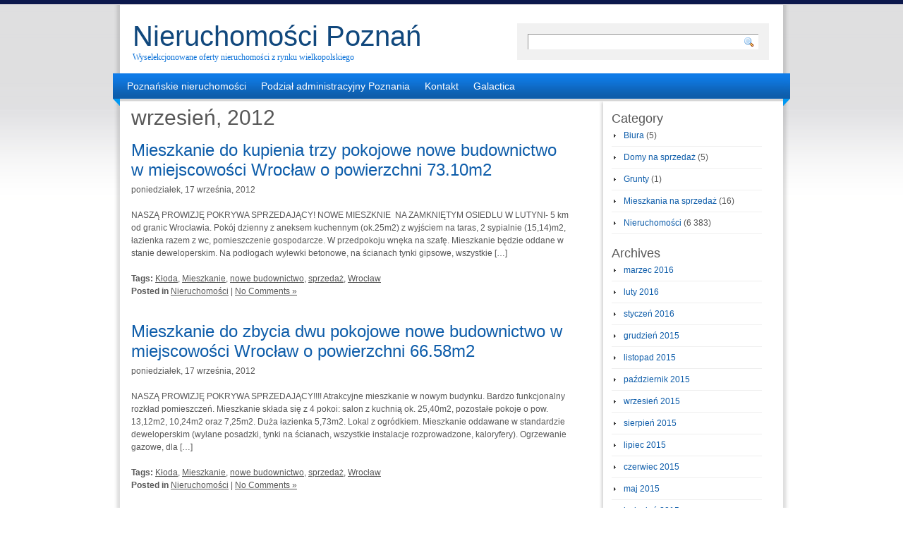

--- FILE ---
content_type: text/html; charset=UTF-8
request_url: https://www.przesiewacze.net/2012/09/
body_size: 8787
content:
<!DOCTYPE html PUBLIC "-//W3C//DTD XHTML 1.0 Transitional//EN" "http://www.w3.org/TR/xhtml1/DTD/xhtml1-transitional.dtd">
<html xmlns="http://www.w3.org/1999/xhtml" dir="ltr" lang="pl-PL" xml:lang="pl-PL" prefix="og: https://ogp.me/ns#">
<head profile="http://gmpg.org/xfn/11">
<meta http-equiv="Content-Type" content="text/html; charset=UTF-8" />

<link rel="stylesheet" href="https://www.przesiewacze.net/wp-content/themes/light-clean-blue/style.css" type="text/css" media="screen" />
<link rel="pingback" href="https://www.przesiewacze.net/xmlrpc.php" />
	<style>img:is([sizes="auto" i], [sizes^="auto," i]) { contain-intrinsic-size: 3000px 1500px }</style>
	
		<!-- All in One SEO 4.8.7 - aioseo.com -->
		<title>wrzesień, 2012 - Nieruchomości Poznań</title>
	<meta name="robots" content="max-image-preview:large" />
	<link rel="canonical" href="https://www.przesiewacze.net/2012/09/" />
	<link rel="next" href="https://www.przesiewacze.net/2012/09/page/2/" />
	<meta name="generator" content="All in One SEO (AIOSEO) 4.8.7" />
		<script type="application/ld+json" class="aioseo-schema">
			{"@context":"https:\/\/schema.org","@graph":[{"@type":"BreadcrumbList","@id":"https:\/\/www.przesiewacze.net\/2012\/09\/#breadcrumblist","itemListElement":[{"@type":"ListItem","@id":"https:\/\/www.przesiewacze.net#listItem","position":1,"name":"Home","item":"https:\/\/www.przesiewacze.net","nextItem":{"@type":"ListItem","@id":"https:\/\/www.przesiewacze.net\/2012\/#listItem","name":2012}},{"@type":"ListItem","@id":"https:\/\/www.przesiewacze.net\/2012\/#listItem","position":2,"name":2012,"item":"https:\/\/www.przesiewacze.net\/2012\/","nextItem":{"@type":"ListItem","@id":"https:\/\/www.przesiewacze.net\/2012\/09\/#listItem","name":"09"},"previousItem":{"@type":"ListItem","@id":"https:\/\/www.przesiewacze.net#listItem","name":"Home"}},{"@type":"ListItem","@id":"https:\/\/www.przesiewacze.net\/2012\/09\/#listItem","position":3,"name":"09","previousItem":{"@type":"ListItem","@id":"https:\/\/www.przesiewacze.net\/2012\/#listItem","name":2012}}]},{"@type":"CollectionPage","@id":"https:\/\/www.przesiewacze.net\/2012\/09\/#collectionpage","url":"https:\/\/www.przesiewacze.net\/2012\/09\/","name":"wrzesie\u0144, 2012 - Nieruchomo\u015bci Pozna\u0144","inLanguage":"pl-PL","isPartOf":{"@id":"https:\/\/www.przesiewacze.net\/#website"},"breadcrumb":{"@id":"https:\/\/www.przesiewacze.net\/2012\/09\/#breadcrumblist"}},{"@type":"Organization","@id":"https:\/\/www.przesiewacze.net\/#organization","name":"Nieruchomo\u015bci Pozna\u0144","description":"Wyselekcjonowane oferty nieruchomo\u015bci z rynku wielkopolskiego","url":"https:\/\/www.przesiewacze.net\/"},{"@type":"WebSite","@id":"https:\/\/www.przesiewacze.net\/#website","url":"https:\/\/www.przesiewacze.net\/","name":"Nieruchomo\u015bci Pozna\u0144","description":"Wyselekcjonowane oferty nieruchomo\u015bci z rynku wielkopolskiego","inLanguage":"pl-PL","publisher":{"@id":"https:\/\/www.przesiewacze.net\/#organization"}}]}
		</script>
		<!-- All in One SEO -->

<link rel='dns-prefetch' href='//ajax.googleapis.com' />
<link rel="alternate" type="application/rss+xml" title="Nieruchomości Poznań &raquo; Kanał z wpisami" href="https://www.przesiewacze.net/feed/" />
<link rel="alternate" type="application/rss+xml" title="Nieruchomości Poznań &raquo; Kanał z komentarzami" href="https://www.przesiewacze.net/comments/feed/" />
<script type="text/javascript">
/* <![CDATA[ */
window._wpemojiSettings = {"baseUrl":"https:\/\/s.w.org\/images\/core\/emoji\/16.0.1\/72x72\/","ext":".png","svgUrl":"https:\/\/s.w.org\/images\/core\/emoji\/16.0.1\/svg\/","svgExt":".svg","source":{"concatemoji":"https:\/\/www.przesiewacze.net\/wp-includes\/js\/wp-emoji-release.min.js?ver=6.8.3"}};
/*! This file is auto-generated */
!function(s,n){var o,i,e;function c(e){try{var t={supportTests:e,timestamp:(new Date).valueOf()};sessionStorage.setItem(o,JSON.stringify(t))}catch(e){}}function p(e,t,n){e.clearRect(0,0,e.canvas.width,e.canvas.height),e.fillText(t,0,0);var t=new Uint32Array(e.getImageData(0,0,e.canvas.width,e.canvas.height).data),a=(e.clearRect(0,0,e.canvas.width,e.canvas.height),e.fillText(n,0,0),new Uint32Array(e.getImageData(0,0,e.canvas.width,e.canvas.height).data));return t.every(function(e,t){return e===a[t]})}function u(e,t){e.clearRect(0,0,e.canvas.width,e.canvas.height),e.fillText(t,0,0);for(var n=e.getImageData(16,16,1,1),a=0;a<n.data.length;a++)if(0!==n.data[a])return!1;return!0}function f(e,t,n,a){switch(t){case"flag":return n(e,"\ud83c\udff3\ufe0f\u200d\u26a7\ufe0f","\ud83c\udff3\ufe0f\u200b\u26a7\ufe0f")?!1:!n(e,"\ud83c\udde8\ud83c\uddf6","\ud83c\udde8\u200b\ud83c\uddf6")&&!n(e,"\ud83c\udff4\udb40\udc67\udb40\udc62\udb40\udc65\udb40\udc6e\udb40\udc67\udb40\udc7f","\ud83c\udff4\u200b\udb40\udc67\u200b\udb40\udc62\u200b\udb40\udc65\u200b\udb40\udc6e\u200b\udb40\udc67\u200b\udb40\udc7f");case"emoji":return!a(e,"\ud83e\udedf")}return!1}function g(e,t,n,a){var r="undefined"!=typeof WorkerGlobalScope&&self instanceof WorkerGlobalScope?new OffscreenCanvas(300,150):s.createElement("canvas"),o=r.getContext("2d",{willReadFrequently:!0}),i=(o.textBaseline="top",o.font="600 32px Arial",{});return e.forEach(function(e){i[e]=t(o,e,n,a)}),i}function t(e){var t=s.createElement("script");t.src=e,t.defer=!0,s.head.appendChild(t)}"undefined"!=typeof Promise&&(o="wpEmojiSettingsSupports",i=["flag","emoji"],n.supports={everything:!0,everythingExceptFlag:!0},e=new Promise(function(e){s.addEventListener("DOMContentLoaded",e,{once:!0})}),new Promise(function(t){var n=function(){try{var e=JSON.parse(sessionStorage.getItem(o));if("object"==typeof e&&"number"==typeof e.timestamp&&(new Date).valueOf()<e.timestamp+604800&&"object"==typeof e.supportTests)return e.supportTests}catch(e){}return null}();if(!n){if("undefined"!=typeof Worker&&"undefined"!=typeof OffscreenCanvas&&"undefined"!=typeof URL&&URL.createObjectURL&&"undefined"!=typeof Blob)try{var e="postMessage("+g.toString()+"("+[JSON.stringify(i),f.toString(),p.toString(),u.toString()].join(",")+"));",a=new Blob([e],{type:"text/javascript"}),r=new Worker(URL.createObjectURL(a),{name:"wpTestEmojiSupports"});return void(r.onmessage=function(e){c(n=e.data),r.terminate(),t(n)})}catch(e){}c(n=g(i,f,p,u))}t(n)}).then(function(e){for(var t in e)n.supports[t]=e[t],n.supports.everything=n.supports.everything&&n.supports[t],"flag"!==t&&(n.supports.everythingExceptFlag=n.supports.everythingExceptFlag&&n.supports[t]);n.supports.everythingExceptFlag=n.supports.everythingExceptFlag&&!n.supports.flag,n.DOMReady=!1,n.readyCallback=function(){n.DOMReady=!0}}).then(function(){return e}).then(function(){var e;n.supports.everything||(n.readyCallback(),(e=n.source||{}).concatemoji?t(e.concatemoji):e.wpemoji&&e.twemoji&&(t(e.twemoji),t(e.wpemoji)))}))}((window,document),window._wpemojiSettings);
/* ]]> */
</script>
<style id='wp-emoji-styles-inline-css' type='text/css'>

	img.wp-smiley, img.emoji {
		display: inline !important;
		border: none !important;
		box-shadow: none !important;
		height: 1em !important;
		width: 1em !important;
		margin: 0 0.07em !important;
		vertical-align: -0.1em !important;
		background: none !important;
		padding: 0 !important;
	}
</style>
<link rel='stylesheet' id='wp-block-library-css' href='https://www.przesiewacze.net/wp-includes/css/dist/block-library/style.min.css?ver=6.8.3' type='text/css' media='all' />
<style id='classic-theme-styles-inline-css' type='text/css'>
/*! This file is auto-generated */
.wp-block-button__link{color:#fff;background-color:#32373c;border-radius:9999px;box-shadow:none;text-decoration:none;padding:calc(.667em + 2px) calc(1.333em + 2px);font-size:1.125em}.wp-block-file__button{background:#32373c;color:#fff;text-decoration:none}
</style>
<style id='global-styles-inline-css' type='text/css'>
:root{--wp--preset--aspect-ratio--square: 1;--wp--preset--aspect-ratio--4-3: 4/3;--wp--preset--aspect-ratio--3-4: 3/4;--wp--preset--aspect-ratio--3-2: 3/2;--wp--preset--aspect-ratio--2-3: 2/3;--wp--preset--aspect-ratio--16-9: 16/9;--wp--preset--aspect-ratio--9-16: 9/16;--wp--preset--color--black: #000000;--wp--preset--color--cyan-bluish-gray: #abb8c3;--wp--preset--color--white: #ffffff;--wp--preset--color--pale-pink: #f78da7;--wp--preset--color--vivid-red: #cf2e2e;--wp--preset--color--luminous-vivid-orange: #ff6900;--wp--preset--color--luminous-vivid-amber: #fcb900;--wp--preset--color--light-green-cyan: #7bdcb5;--wp--preset--color--vivid-green-cyan: #00d084;--wp--preset--color--pale-cyan-blue: #8ed1fc;--wp--preset--color--vivid-cyan-blue: #0693e3;--wp--preset--color--vivid-purple: #9b51e0;--wp--preset--gradient--vivid-cyan-blue-to-vivid-purple: linear-gradient(135deg,rgba(6,147,227,1) 0%,rgb(155,81,224) 100%);--wp--preset--gradient--light-green-cyan-to-vivid-green-cyan: linear-gradient(135deg,rgb(122,220,180) 0%,rgb(0,208,130) 100%);--wp--preset--gradient--luminous-vivid-amber-to-luminous-vivid-orange: linear-gradient(135deg,rgba(252,185,0,1) 0%,rgba(255,105,0,1) 100%);--wp--preset--gradient--luminous-vivid-orange-to-vivid-red: linear-gradient(135deg,rgba(255,105,0,1) 0%,rgb(207,46,46) 100%);--wp--preset--gradient--very-light-gray-to-cyan-bluish-gray: linear-gradient(135deg,rgb(238,238,238) 0%,rgb(169,184,195) 100%);--wp--preset--gradient--cool-to-warm-spectrum: linear-gradient(135deg,rgb(74,234,220) 0%,rgb(151,120,209) 20%,rgb(207,42,186) 40%,rgb(238,44,130) 60%,rgb(251,105,98) 80%,rgb(254,248,76) 100%);--wp--preset--gradient--blush-light-purple: linear-gradient(135deg,rgb(255,206,236) 0%,rgb(152,150,240) 100%);--wp--preset--gradient--blush-bordeaux: linear-gradient(135deg,rgb(254,205,165) 0%,rgb(254,45,45) 50%,rgb(107,0,62) 100%);--wp--preset--gradient--luminous-dusk: linear-gradient(135deg,rgb(255,203,112) 0%,rgb(199,81,192) 50%,rgb(65,88,208) 100%);--wp--preset--gradient--pale-ocean: linear-gradient(135deg,rgb(255,245,203) 0%,rgb(182,227,212) 50%,rgb(51,167,181) 100%);--wp--preset--gradient--electric-grass: linear-gradient(135deg,rgb(202,248,128) 0%,rgb(113,206,126) 100%);--wp--preset--gradient--midnight: linear-gradient(135deg,rgb(2,3,129) 0%,rgb(40,116,252) 100%);--wp--preset--font-size--small: 13px;--wp--preset--font-size--medium: 20px;--wp--preset--font-size--large: 36px;--wp--preset--font-size--x-large: 42px;--wp--preset--spacing--20: 0.44rem;--wp--preset--spacing--30: 0.67rem;--wp--preset--spacing--40: 1rem;--wp--preset--spacing--50: 1.5rem;--wp--preset--spacing--60: 2.25rem;--wp--preset--spacing--70: 3.38rem;--wp--preset--spacing--80: 5.06rem;--wp--preset--shadow--natural: 6px 6px 9px rgba(0, 0, 0, 0.2);--wp--preset--shadow--deep: 12px 12px 50px rgba(0, 0, 0, 0.4);--wp--preset--shadow--sharp: 6px 6px 0px rgba(0, 0, 0, 0.2);--wp--preset--shadow--outlined: 6px 6px 0px -3px rgba(255, 255, 255, 1), 6px 6px rgba(0, 0, 0, 1);--wp--preset--shadow--crisp: 6px 6px 0px rgba(0, 0, 0, 1);}:where(.is-layout-flex){gap: 0.5em;}:where(.is-layout-grid){gap: 0.5em;}body .is-layout-flex{display: flex;}.is-layout-flex{flex-wrap: wrap;align-items: center;}.is-layout-flex > :is(*, div){margin: 0;}body .is-layout-grid{display: grid;}.is-layout-grid > :is(*, div){margin: 0;}:where(.wp-block-columns.is-layout-flex){gap: 2em;}:where(.wp-block-columns.is-layout-grid){gap: 2em;}:where(.wp-block-post-template.is-layout-flex){gap: 1.25em;}:where(.wp-block-post-template.is-layout-grid){gap: 1.25em;}.has-black-color{color: var(--wp--preset--color--black) !important;}.has-cyan-bluish-gray-color{color: var(--wp--preset--color--cyan-bluish-gray) !important;}.has-white-color{color: var(--wp--preset--color--white) !important;}.has-pale-pink-color{color: var(--wp--preset--color--pale-pink) !important;}.has-vivid-red-color{color: var(--wp--preset--color--vivid-red) !important;}.has-luminous-vivid-orange-color{color: var(--wp--preset--color--luminous-vivid-orange) !important;}.has-luminous-vivid-amber-color{color: var(--wp--preset--color--luminous-vivid-amber) !important;}.has-light-green-cyan-color{color: var(--wp--preset--color--light-green-cyan) !important;}.has-vivid-green-cyan-color{color: var(--wp--preset--color--vivid-green-cyan) !important;}.has-pale-cyan-blue-color{color: var(--wp--preset--color--pale-cyan-blue) !important;}.has-vivid-cyan-blue-color{color: var(--wp--preset--color--vivid-cyan-blue) !important;}.has-vivid-purple-color{color: var(--wp--preset--color--vivid-purple) !important;}.has-black-background-color{background-color: var(--wp--preset--color--black) !important;}.has-cyan-bluish-gray-background-color{background-color: var(--wp--preset--color--cyan-bluish-gray) !important;}.has-white-background-color{background-color: var(--wp--preset--color--white) !important;}.has-pale-pink-background-color{background-color: var(--wp--preset--color--pale-pink) !important;}.has-vivid-red-background-color{background-color: var(--wp--preset--color--vivid-red) !important;}.has-luminous-vivid-orange-background-color{background-color: var(--wp--preset--color--luminous-vivid-orange) !important;}.has-luminous-vivid-amber-background-color{background-color: var(--wp--preset--color--luminous-vivid-amber) !important;}.has-light-green-cyan-background-color{background-color: var(--wp--preset--color--light-green-cyan) !important;}.has-vivid-green-cyan-background-color{background-color: var(--wp--preset--color--vivid-green-cyan) !important;}.has-pale-cyan-blue-background-color{background-color: var(--wp--preset--color--pale-cyan-blue) !important;}.has-vivid-cyan-blue-background-color{background-color: var(--wp--preset--color--vivid-cyan-blue) !important;}.has-vivid-purple-background-color{background-color: var(--wp--preset--color--vivid-purple) !important;}.has-black-border-color{border-color: var(--wp--preset--color--black) !important;}.has-cyan-bluish-gray-border-color{border-color: var(--wp--preset--color--cyan-bluish-gray) !important;}.has-white-border-color{border-color: var(--wp--preset--color--white) !important;}.has-pale-pink-border-color{border-color: var(--wp--preset--color--pale-pink) !important;}.has-vivid-red-border-color{border-color: var(--wp--preset--color--vivid-red) !important;}.has-luminous-vivid-orange-border-color{border-color: var(--wp--preset--color--luminous-vivid-orange) !important;}.has-luminous-vivid-amber-border-color{border-color: var(--wp--preset--color--luminous-vivid-amber) !important;}.has-light-green-cyan-border-color{border-color: var(--wp--preset--color--light-green-cyan) !important;}.has-vivid-green-cyan-border-color{border-color: var(--wp--preset--color--vivid-green-cyan) !important;}.has-pale-cyan-blue-border-color{border-color: var(--wp--preset--color--pale-cyan-blue) !important;}.has-vivid-cyan-blue-border-color{border-color: var(--wp--preset--color--vivid-cyan-blue) !important;}.has-vivid-purple-border-color{border-color: var(--wp--preset--color--vivid-purple) !important;}.has-vivid-cyan-blue-to-vivid-purple-gradient-background{background: var(--wp--preset--gradient--vivid-cyan-blue-to-vivid-purple) !important;}.has-light-green-cyan-to-vivid-green-cyan-gradient-background{background: var(--wp--preset--gradient--light-green-cyan-to-vivid-green-cyan) !important;}.has-luminous-vivid-amber-to-luminous-vivid-orange-gradient-background{background: var(--wp--preset--gradient--luminous-vivid-amber-to-luminous-vivid-orange) !important;}.has-luminous-vivid-orange-to-vivid-red-gradient-background{background: var(--wp--preset--gradient--luminous-vivid-orange-to-vivid-red) !important;}.has-very-light-gray-to-cyan-bluish-gray-gradient-background{background: var(--wp--preset--gradient--very-light-gray-to-cyan-bluish-gray) !important;}.has-cool-to-warm-spectrum-gradient-background{background: var(--wp--preset--gradient--cool-to-warm-spectrum) !important;}.has-blush-light-purple-gradient-background{background: var(--wp--preset--gradient--blush-light-purple) !important;}.has-blush-bordeaux-gradient-background{background: var(--wp--preset--gradient--blush-bordeaux) !important;}.has-luminous-dusk-gradient-background{background: var(--wp--preset--gradient--luminous-dusk) !important;}.has-pale-ocean-gradient-background{background: var(--wp--preset--gradient--pale-ocean) !important;}.has-electric-grass-gradient-background{background: var(--wp--preset--gradient--electric-grass) !important;}.has-midnight-gradient-background{background: var(--wp--preset--gradient--midnight) !important;}.has-small-font-size{font-size: var(--wp--preset--font-size--small) !important;}.has-medium-font-size{font-size: var(--wp--preset--font-size--medium) !important;}.has-large-font-size{font-size: var(--wp--preset--font-size--large) !important;}.has-x-large-font-size{font-size: var(--wp--preset--font-size--x-large) !important;}
:where(.wp-block-post-template.is-layout-flex){gap: 1.25em;}:where(.wp-block-post-template.is-layout-grid){gap: 1.25em;}
:where(.wp-block-columns.is-layout-flex){gap: 2em;}:where(.wp-block-columns.is-layout-grid){gap: 2em;}
:root :where(.wp-block-pullquote){font-size: 1.5em;line-height: 1.6;}
</style>
<script type="text/javascript" src="http://ajax.googleapis.com/ajax/libs/jquery/1.6.2/jquery.min.js?ver=6.8.3" id="jquery-js"></script>
<script type="text/javascript" src="https://www.przesiewacze.net/wp-content/themes/light-clean-blue/js/custom-jquery-script.js?ver=6.8.3" id="custom_script-js"></script>
<link rel="https://api.w.org/" href="https://www.przesiewacze.net/wp-json/" /><link rel="EditURI" type="application/rsd+xml" title="RSD" href="https://www.przesiewacze.net/xmlrpc.php?rsd" />
<meta name="generator" content="WordPress 6.8.3" />
<style type="text/css">.recentcomments a{display:inline !important;padding:0 !important;margin:0 !important;}</style></head>
<body class="archive date wp-theme-light-clean-blue">
<div class="wrapperBg">
<!-- Start: Main Container -->
<div class="mainCont">
	<!-- Start: Header -->
	<div class="header">
		<h1><a href="https://www.przesiewacze.net/">Nieruchomości Poznań</a></h1>
		<h2>Wyselekcjonowane oferty nieruchomości z rynku wielkopolskiego</h2>
		<form method="get" id="searchform" action="https://www.przesiewacze.net/" class="searchForm">
	<p><input type="text" value="" name="s" id="s" class="field" />
	<input type="image" src="https://www.przesiewacze.net/wp-content/themes/light-clean-blue/images/go-btn.gif" title="Search" id="searchsubmit" class="btn" /></p>
</form>
	</div>
	<!-- End: Header -->
	<!-- Start: Header menu -->
	<div class="headerMenu">
		<span></span>
		<span class="rightBg"></span>
			<ul class="menu"><li class="page_item page-item-2"><a href="https://www.przesiewacze.net/poznanskie-nieruchomosci/">Poznańskie nieruchomości</a></li>
<li class="page_item page-item-5"><a href="https://www.przesiewacze.net/podzial-administracyjny-poznania/">Podział administracyjny Poznania</a></li>
<li class="page_item page-item-7"><a href="https://www.przesiewacze.net/kontakt/">Kontakt</a></li>
<li class="page_item page-item-4699"><a href="https://www.przesiewacze.net/galactica/">Galactica</a></li>
</ul> 
	</div>
	<div class="clear"></div>
	<!-- End: Header menu -->
	<!-- Start: Body Content -->
	<div class="bodyContent">

	<!-- Start: Left Panel -->
	<div class="leftPanel">

		
 	   	  		<h2 class="pageTitle">wrzesień, 2012</h2>
 	  

		<!--div class="navigation">
			<div class="alignleft"><a href="https://www.przesiewacze.net/2012/09/page/2/" >&laquo; Older Entries</a></div>
			<div class="alignright"></div>
		</div-->

				<div class="post-3421 post type-post status-publish format-standard has-post-thumbnail hentry category-nieruchomosci tag-kloda tag-mieszkanie tag-nowe-budownictwo tag-sprzedaz tag-wroclaw">
				<h2 id="post-3421"><a href="https://www.przesiewacze.net/nieruchomosci/mieszkanie-do-kupienia-trzy-pokojowe-nowe-budownictwo-w-miejscowosci-wroclaw-o-powierzchni-73-10m2/" rel="bookmark" title="Permanent Link to Mieszkanie do kupienia trzy pokojowe nowe budownictwo w miejscowości Wrocław o powierzchni 73.10m2">Mieszkanie do kupienia trzy pokojowe nowe budownictwo w miejscowości Wrocław o powierzchni 73.10m2</a></h2>
				<p class="postmeta">poniedziałek, 17 września, 2012</p>

				<div class="entryContent">
					<p>NASZĄ PROWIZJĘ POKRYWA SPRZEDAJĄCY! NOWE MIESZKNIE&nbsp; NA ZAMKNIĘTYM OSIEDLU W LUTYNI- 5 km od granic Wrocławia. Pokój dzienny z aneksem kuchennym (ok.25m2) z wyjściem na taras, 2 sypialnie (15,14)m2, łazienka razem z wc, pomieszczenie gospodarcze. W przedpokoju wnęka na szafę. Mieszkanie będzie oddane w stanie deweloperskim. Na podłogach wylewki betonowe, na ścianach tynki gipsowe, wszystkie [&hellip;]</p>
				</div>
				<p><strong>Tags:</strong> <a href="https://www.przesiewacze.net/tag/kloda/" rel="tag">Kłoda</a>, <a href="https://www.przesiewacze.net/tag/mieszkanie/" rel="tag">Mieszkanie</a>, <a href="https://www.przesiewacze.net/tag/nowe-budownictwo/" rel="tag">nowe budownictwo</a>, <a href="https://www.przesiewacze.net/tag/sprzedaz/" rel="tag">sprzedaż</a>, <a href="https://www.przesiewacze.net/tag/wroclaw/" rel="tag">Wrocław</a></p><p> <strong>Posted in</strong> <a href="https://www.przesiewacze.net/category/nieruchomosci/" rel="category tag">Nieruchomości</a> |   <a href="https://www.przesiewacze.net/nieruchomosci/mieszkanie-do-kupienia-trzy-pokojowe-nowe-budownictwo-w-miejscowosci-wroclaw-o-powierzchni-73-10m2/#respond">No Comments &#187;</a></p>
			</div>

				<div class="post-3419 post type-post status-publish format-standard has-post-thumbnail hentry category-nieruchomosci tag-kloda tag-mieszkanie tag-nowe-budownictwo tag-sprzedaz tag-wroclaw">
				<h2 id="post-3419"><a href="https://www.przesiewacze.net/nieruchomosci/mieszkanie-do-zbycia-dwu-pokojowe-nowe-budownictwo-w-miejscowosci-wroclaw-o-powierzchni-66-58m2/" rel="bookmark" title="Permanent Link to Mieszkanie do zbycia dwu pokojowe nowe budownictwo w miejscowości Wrocław o powierzchni 66.58m2">Mieszkanie do zbycia dwu pokojowe nowe budownictwo w miejscowości Wrocław o powierzchni 66.58m2</a></h2>
				<p class="postmeta">poniedziałek, 17 września, 2012</p>

				<div class="entryContent">
					<p>NASZĄ PROWIZJĘ POKRYWA SPRZEDAJĄCY!!!! Atrakcyjne mieszkanie w nowym budynku. Bardzo funkcjonalny rozkład pomieszczeń. Mieszkanie składa się z 4 pokoi: salon z kuchnią ok. 25,40m2, pozostałe pokoje o pow. 13,12m2, 10,24m2 oraz 7,25m2. Duża łazienka 5,73m2. Lokal z ogródkiem. Mieszkanie oddawane w standardzie deweloperskim (wylane posadzki, tynki na ścianach, wszystkie instalacje rozprowadzone, kaloryfery). Ogrzewanie gazowe, dla [&hellip;]</p>
				</div>
				<p><strong>Tags:</strong> <a href="https://www.przesiewacze.net/tag/kloda/" rel="tag">Kłoda</a>, <a href="https://www.przesiewacze.net/tag/mieszkanie/" rel="tag">Mieszkanie</a>, <a href="https://www.przesiewacze.net/tag/nowe-budownictwo/" rel="tag">nowe budownictwo</a>, <a href="https://www.przesiewacze.net/tag/sprzedaz/" rel="tag">sprzedaż</a>, <a href="https://www.przesiewacze.net/tag/wroclaw/" rel="tag">Wrocław</a></p><p> <strong>Posted in</strong> <a href="https://www.przesiewacze.net/category/nieruchomosci/" rel="category tag">Nieruchomości</a> |   <a href="https://www.przesiewacze.net/nieruchomosci/mieszkanie-do-zbycia-dwu-pokojowe-nowe-budownictwo-w-miejscowosci-wroclaw-o-powierzchni-66-58m2/#respond">No Comments &#187;</a></p>
			</div>

				<div class="post-3417 post type-post status-publish format-standard has-post-thumbnail hentry category-nieruchomosci tag-blok tag-kloda tag-mieszkanie tag-sprzedaz tag-wroclaw">
				<h2 id="post-3417"><a href="https://www.przesiewacze.net/nieruchomosci/mieszkanie-do-nabycia-trzy-pokojowe-blok-w-miejscowosci-wroclaw-o-powierzchni-46-00m2/" rel="bookmark" title="Permanent Link to Mieszkanie do nabycia trzy pokojowe blok w miejscowości Wrocław o powierzchni 46.00m2">Mieszkanie do nabycia trzy pokojowe blok w miejscowości Wrocław o powierzchni 46.00m2</a></h2>
				<p class="postmeta">poniedziałek, 17 września, 2012</p>

				<div class="entryContent">
					<p>W przeciwległym końcu hallu umieszczony łazienka, jak nowe jak i kuchnia widna, z meblami w zabudowie. Układ pomieszczeń: po dwóch stronach hallu znajdują się dwie sypialnie a na wprost pokój dzienny prawie 18 mkw, z wyjściem na loggię a także widokiem na zadrzewiony skwer a także panoramę miasta. Forma własności: spółdzielczo-własnościowe bez kw. Do mieszkania [&hellip;]</p>
				</div>
				<p><strong>Tags:</strong> <a href="https://www.przesiewacze.net/tag/blok/" rel="tag">blok</a>, <a href="https://www.przesiewacze.net/tag/kloda/" rel="tag">Kłoda</a>, <a href="https://www.przesiewacze.net/tag/mieszkanie/" rel="tag">Mieszkanie</a>, <a href="https://www.przesiewacze.net/tag/sprzedaz/" rel="tag">sprzedaż</a>, <a href="https://www.przesiewacze.net/tag/wroclaw/" rel="tag">Wrocław</a></p><p> <strong>Posted in</strong> <a href="https://www.przesiewacze.net/category/nieruchomosci/" rel="category tag">Nieruchomości</a> |   <a href="https://www.przesiewacze.net/nieruchomosci/mieszkanie-do-nabycia-trzy-pokojowe-blok-w-miejscowosci-wroclaw-o-powierzchni-46-00m2/#respond">No Comments &#187;</a></p>
			</div>

				<div class="post-3415 post type-post status-publish format-standard has-post-thumbnail hentry category-nieruchomosci tag-dzialka tag-jazwina tag-olesnica tag-sprzedaz">
				<h2 id="post-3415"><a href="https://www.przesiewacze.net/nieruchomosci/dzialka-do-nabycia-w-miejscowosci-olesnica-o-powierzchni-1000-00m2/" rel="bookmark" title="Permanent Link to DziaLka do nabycia  w miejscowości Oleśnica o powierzchni 1000.00m2">DziaLka do nabycia  w miejscowości Oleśnica o powierzchni 1000.00m2</a></h2>
				<p class="postmeta">poniedziałek, 17 września, 2012</p>

				<div class="entryContent">
					<p>Szukasz działki/gruntu? dla siebie pod dom/inwestycje? zapraszam do kontaktu a także konsultacji. Nobilum nieruchomości- pokażemy ci każdą działke!!! numer oferty w biurze gs-13495. Dojazd do działki droga gruntową. Zapraszam do zapoznania się ze szczegółową ofertą- // alicja kustanowicz-niemira. Media woda,gaz,energia, a nawet kanalizcja w poblizu, ale nie przy samej działce. Wokól powstają nowe domy, w [&hellip;]</p>
				</div>
				<p><strong>Tags:</strong> <a href="https://www.przesiewacze.net/tag/dzialka/" rel="tag">DziaLka</a>, <a href="https://www.przesiewacze.net/tag/jazwina/" rel="tag">Jaźwina</a>, <a href="https://www.przesiewacze.net/tag/olesnica/" rel="tag">Oleśnica</a>, <a href="https://www.przesiewacze.net/tag/sprzedaz/" rel="tag">sprzedaż</a></p><p> <strong>Posted in</strong> <a href="https://www.przesiewacze.net/category/nieruchomosci/" rel="category tag">Nieruchomości</a> |   <a href="https://www.przesiewacze.net/nieruchomosci/dzialka-do-nabycia-w-miejscowosci-olesnica-o-powierzchni-1000-00m2/#respond">No Comments &#187;</a></p>
			</div>

				<div class="post-3413 post type-post status-publish format-standard has-post-thumbnail hentry category-nieruchomosci tag-dom tag-kloda tag-wroclaw tag-wynajem">
				<h2 id="post-3413"><a href="https://www.przesiewacze.net/nieruchomosci/dom-na-wynajem-w-miejscowosci-wroclaw-o-powierzchni-200-00m2/" rel="bookmark" title="Permanent Link to Dom na wynajem  w miejscowości Wrocław o powierzchni 200.00m2">Dom na wynajem  w miejscowości Wrocław o powierzchni 200.00m2</a></h2>
				<p class="postmeta">poniedziałek, 17 września, 2012</p>

				<div class="entryContent">
					<p>O powierzchni niespełna 200 m na działce 783 m. W chwili obecnej jest umeblowana a także wyposażona kuchnia, reszta mebli do uzgodnienia. Parter: salon 50m z kominkiem, kuchnia10m z solidna spiżarnią, wc z kabina prysznicową, pralnia, garaż. Pośrednik prowadzący: agnieszka chrobak. Piekny dom wolno-stojący z 2001 r. Budynek monitorowany przez firmę ochroniarska. Dom wybudowany z [&hellip;]</p>
				</div>
				<p><strong>Tags:</strong> <a href="https://www.przesiewacze.net/tag/dom/" rel="tag">Dom</a>, <a href="https://www.przesiewacze.net/tag/kloda/" rel="tag">Kłoda</a>, <a href="https://www.przesiewacze.net/tag/wroclaw/" rel="tag">Wrocław</a>, <a href="https://www.przesiewacze.net/tag/wynajem/" rel="tag">wynajem</a></p><p> <strong>Posted in</strong> <a href="https://www.przesiewacze.net/category/nieruchomosci/" rel="category tag">Nieruchomości</a> |   <a href="https://www.przesiewacze.net/nieruchomosci/dom-na-wynajem-w-miejscowosci-wroclaw-o-powierzchni-200-00m2/#respond">No Comments &#187;</a></p>
			</div>

				<div class="post-3411 post type-post status-publish format-standard has-post-thumbnail hentry category-nieruchomosci tag-kloda tag-mieszkanie tag-nowe-budownictwo tag-wroclaw tag-wynajem">
				<h2 id="post-3411"><a href="https://www.przesiewacze.net/nieruchomosci/mieszkanie-pod-wynajem-cztero-pokojowe-nowe-budownictwo-w-miejscowosci-wroclaw-o-powierzchni-130-00m2/" rel="bookmark" title="Permanent Link to Mieszkanie pod wynajem cztero pokojowe nowe budownictwo w miejscowości Wrocław o powierzchni 130.00m2">Mieszkanie pod wynajem cztero pokojowe nowe budownictwo w miejscowości Wrocław o powierzchni 130.00m2</a></h2>
				<p class="postmeta">niedziela, 16 września, 2012</p>

				<div class="entryContent">
					<p>W przedpokoju zabudowana szafa z lustrem a także szafki na buty. Łazienka o powierzchni10m2 z wc we włoskiej glazurze z wanną a także kabiną prysznicową, dodatkowo osobne wc o powierzchni2m2. Polecam do wynajęcia luksusowy dwu-poziomowy apartament na kameralnym ogrodzonym osiedlu na oporowie o powierzchni 130m2. I piętro &#8211; drewniane nowoczesne schody, 2 sypialnie o metrażu [&hellip;]</p>
				</div>
				<p><strong>Tags:</strong> <a href="https://www.przesiewacze.net/tag/kloda/" rel="tag">Kłoda</a>, <a href="https://www.przesiewacze.net/tag/mieszkanie/" rel="tag">Mieszkanie</a>, <a href="https://www.przesiewacze.net/tag/nowe-budownictwo/" rel="tag">nowe budownictwo</a>, <a href="https://www.przesiewacze.net/tag/wroclaw/" rel="tag">Wrocław</a>, <a href="https://www.przesiewacze.net/tag/wynajem/" rel="tag">wynajem</a></p><p> <strong>Posted in</strong> <a href="https://www.przesiewacze.net/category/nieruchomosci/" rel="category tag">Nieruchomości</a> |   <a href="https://www.przesiewacze.net/nieruchomosci/mieszkanie-pod-wynajem-cztero-pokojowe-nowe-budownictwo-w-miejscowosci-wroclaw-o-powierzchni-130-00m2/#respond">No Comments &#187;</a></p>
			</div>

				<div class="post-3409 post type-post status-publish format-standard has-post-thumbnail hentry category-nieruchomosci tag-blok tag-kloda tag-mieszkanie tag-sprzedaz tag-wroclaw">
				<h2 id="post-3409"><a href="https://www.przesiewacze.net/nieruchomosci/mieszkanie-na-sprzedaz-cztero-pokojowe-blok-w-miejscowosci-wroclaw-o-powierzchni-58-00m2/" rel="bookmark" title="Permanent Link to Mieszkanie na sprzedaż cztero pokojowe blok w miejscowości Wrocław o powierzchni 58.00m2">Mieszkanie na sprzedaż cztero pokojowe blok w miejscowości Wrocław o powierzchni 58.00m2</a></h2>
				<p class="postmeta">niedziela, 16 września, 2012</p>

				<div class="entryContent">
					<p>Mieszkanie 4 pokojowe, o pow. 58mkw w bloku z lat 70-tych. Blok ocieplony, z nową elewacją. Na powierzchnię mieszkania składa się pokój z aneksem kuchennym, 3 sypialnie, łazienka razem z wc i przedpokój. Mieszkanie po remoncie i własnej aranżacji. Mieszkaniae posiada balkon oraz przynależy piwnica. Ogrzewanie i ciepła woda z sieci miejskiej. Bardzo dobrze skomunikowany&nbsp; [&hellip;]</p>
				</div>
				<p><strong>Tags:</strong> <a href="https://www.przesiewacze.net/tag/blok/" rel="tag">blok</a>, <a href="https://www.przesiewacze.net/tag/kloda/" rel="tag">Kłoda</a>, <a href="https://www.przesiewacze.net/tag/mieszkanie/" rel="tag">Mieszkanie</a>, <a href="https://www.przesiewacze.net/tag/sprzedaz/" rel="tag">sprzedaż</a>, <a href="https://www.przesiewacze.net/tag/wroclaw/" rel="tag">Wrocław</a></p><p> <strong>Posted in</strong> <a href="https://www.przesiewacze.net/category/nieruchomosci/" rel="category tag">Nieruchomości</a> |   <a href="https://www.przesiewacze.net/nieruchomosci/mieszkanie-na-sprzedaz-cztero-pokojowe-blok-w-miejscowosci-wroclaw-o-powierzchni-58-00m2/#respond">No Comments &#187;</a></p>
			</div>

				<div class="post-3407 post type-post status-publish format-standard has-post-thumbnail hentry category-nieruchomosci tag-kloda tag-mieszkanie tag-nowe-budownictwo tag-sprzedaz tag-wroclaw">
				<h2 id="post-3407"><a href="https://www.przesiewacze.net/nieruchomosci/mieszkanie-do-zbycia-cztero-pokojowe-nowe-budownictwo-w-miejscowosci-wroclaw-o-powierzchni-85-00m2/" rel="bookmark" title="Permanent Link to Mieszkanie do zbycia cztero pokojowe nowe budownictwo w miejscowości Wrocław o powierzchni 85.00m2">Mieszkanie do zbycia cztero pokojowe nowe budownictwo w miejscowości Wrocław o powierzchni 85.00m2</a></h2>
				<p class="postmeta">niedziela, 16 września, 2012</p>

				<div class="entryContent">
					<p>Polecam ładne 2 poziomowe mieszkanie w prestiżowej dzielnicy Wojszyce. Mieszkanie 4 pokojowe. Na pierwszym poziomie znajduje się jadalnia z aneksem kuchennym i salonem. Z salonu wyjście na taras z ogrodem (ok. 100 m2). Na drugim poziomie trzy sypialnie i łazienka. W jednej z sypialni wyjście na balkon. Na podłogach w pokojach i w kuchni panele, [&hellip;]</p>
				</div>
				<p><strong>Tags:</strong> <a href="https://www.przesiewacze.net/tag/kloda/" rel="tag">Kłoda</a>, <a href="https://www.przesiewacze.net/tag/mieszkanie/" rel="tag">Mieszkanie</a>, <a href="https://www.przesiewacze.net/tag/nowe-budownictwo/" rel="tag">nowe budownictwo</a>, <a href="https://www.przesiewacze.net/tag/sprzedaz/" rel="tag">sprzedaż</a>, <a href="https://www.przesiewacze.net/tag/wroclaw/" rel="tag">Wrocław</a></p><p> <strong>Posted in</strong> <a href="https://www.przesiewacze.net/category/nieruchomosci/" rel="category tag">Nieruchomości</a> |   <a href="https://www.przesiewacze.net/nieruchomosci/mieszkanie-do-zbycia-cztero-pokojowe-nowe-budownictwo-w-miejscowosci-wroclaw-o-powierzchni-85-00m2/#respond">No Comments &#187;</a></p>
			</div>

				<div class="post-3405 post type-post status-publish format-standard has-post-thumbnail hentry category-nieruchomosci tag-kloda tag-mieszkanie tag-nowe-budownictwo tag-sprzedaz tag-wroclaw">
				<h2 id="post-3405"><a href="https://www.przesiewacze.net/nieruchomosci/mieszkanie-do-nabycia-dwu-pokojowe-nowe-budownictwo-w-miejscowosci-wroclaw-o-powierzchni-67-55m2/" rel="bookmark" title="Permanent Link to Mieszkanie do nabycia dwu pokojowe nowe budownictwo w miejscowości Wrocław o powierzchni 67.55m2">Mieszkanie do nabycia dwu pokojowe nowe budownictwo w miejscowości Wrocław o powierzchni 67.55m2</a></h2>
				<p class="postmeta">niedziela, 16 września, 2012</p>

				<div class="entryContent">
					<p>Elegancki budynek z przestronnymi, cichobieżnymi windami. Atrakcyjne mieszkanie w nowym budynku na stabłowicach. Atrakcyjna lokalizacja, teren będzie otoczony z automatycznie otwieraną bramą wjazdową. Mieszkanie ma dwa balkony: 21,57m2 a także 17,95m2. Mieszkanie będzie oddawane w iv kwartale 2011r. Polecam!! 71 78 48 700; 71 793 26 30/31. Mieszkanie składa się z salonu z aneksem kuchennym [&hellip;]</p>
				</div>
				<p><strong>Tags:</strong> <a href="https://www.przesiewacze.net/tag/kloda/" rel="tag">Kłoda</a>, <a href="https://www.przesiewacze.net/tag/mieszkanie/" rel="tag">Mieszkanie</a>, <a href="https://www.przesiewacze.net/tag/nowe-budownictwo/" rel="tag">nowe budownictwo</a>, <a href="https://www.przesiewacze.net/tag/sprzedaz/" rel="tag">sprzedaż</a>, <a href="https://www.przesiewacze.net/tag/wroclaw/" rel="tag">Wrocław</a></p><p> <strong>Posted in</strong> <a href="https://www.przesiewacze.net/category/nieruchomosci/" rel="category tag">Nieruchomości</a> |   <a href="https://www.przesiewacze.net/nieruchomosci/mieszkanie-do-nabycia-dwu-pokojowe-nowe-budownictwo-w-miejscowosci-wroclaw-o-powierzchni-67-55m2/#respond">No Comments &#187;</a></p>
			</div>

				<div class="post-3403 post type-post status-publish format-standard has-post-thumbnail hentry category-nieruchomosci tag-kloda tag-mieszkanie tag-nowe-budownictwo tag-sprzedaz tag-wroclaw">
				<h2 id="post-3403"><a href="https://www.przesiewacze.net/nieruchomosci/mieszkanie-do-kupienia-trzy-pokojowe-nowe-budownictwo-w-miejscowosci-wroclaw-o-powierzchni-68-00m2/" rel="bookmark" title="Permanent Link to Mieszkanie do kupienia trzy pokojowe nowe budownictwo w miejscowości Wrocław o powierzchni 68.00m2">Mieszkanie do kupienia trzy pokojowe nowe budownictwo w miejscowości Wrocław o powierzchni 68.00m2</a></h2>
				<p class="postmeta">niedziela, 16 września, 2012</p>

				<div class="entryContent">
					<p>NASZĄ PROWIZJĘ POKRYWA SPRZEDAJĄCY! NOWE MIESZKNIE&nbsp; NA ZAMKNIĘTYM OSIEDLU W LUTYNI- 5 km od granic Wrocławia. Pokój dzienny z aneksem kuchennym (ok.25m2) z wyjściem na taras, 2 sypialnie (15,14)m2, łazienka razem z wc, pomieszczenie gospodarcze. W przedpokoju wnęka na szafę. Mieszkanie będzie oddane w stanie deweloperskim. Na podłogach wylewki betonowe, na ścianach tynki gipsowe, wszystkie [&hellip;]</p>
				</div>
				<p><strong>Tags:</strong> <a href="https://www.przesiewacze.net/tag/kloda/" rel="tag">Kłoda</a>, <a href="https://www.przesiewacze.net/tag/mieszkanie/" rel="tag">Mieszkanie</a>, <a href="https://www.przesiewacze.net/tag/nowe-budownictwo/" rel="tag">nowe budownictwo</a>, <a href="https://www.przesiewacze.net/tag/sprzedaz/" rel="tag">sprzedaż</a>, <a href="https://www.przesiewacze.net/tag/wroclaw/" rel="tag">Wrocław</a></p><p> <strong>Posted in</strong> <a href="https://www.przesiewacze.net/category/nieruchomosci/" rel="category tag">Nieruchomości</a> |   <a href="https://www.przesiewacze.net/nieruchomosci/mieszkanie-do-kupienia-trzy-pokojowe-nowe-budownictwo-w-miejscowosci-wroclaw-o-powierzchni-68-00m2/#respond">No Comments &#187;</a></p>
			</div>

		
		<div class="navigation">
			<div class="alignleft"><a href="https://www.przesiewacze.net/2012/09/page/2/" >&laquo; Older Entries</a></div>
			<div class="alignright"></div>
		</div>

	
	</div>
	<!-- End: Left Panel -->
	<!-- Start: Right Panel -->
	<div class="rightPan">
		<span class="topBg"></span>
	<div class="inner">
	
			<div class="widgetBlock">
				<h2>Category</h2>
				<ul>
			        	<li class="cat-item cat-item-6"><a href="https://www.przesiewacze.net/category/biura/">Biura</a> (5)
</li>
	<li class="cat-item cat-item-4"><a href="https://www.przesiewacze.net/category/domy-na-sprzedaz/">Domy na sprzedaż</a> (5)
</li>
	<li class="cat-item cat-item-5"><a href="https://www.przesiewacze.net/category/grunty/">Grunty</a> (1)
</li>
	<li class="cat-item cat-item-3"><a href="https://www.przesiewacze.net/category/mieszkania-na-sprzedaz/">Mieszkania na sprzedaż</a> (16)
</li>
	<li class="cat-item cat-item-1"><a href="https://www.przesiewacze.net/category/nieruchomosci/">Nieruchomości</a> (6&nbsp;383)
</li>
				</ul>
			</div>				
			
			<div class="widgetBlock">
				<h2>Archives</h2>
				<ul>
						<li><a href='https://www.przesiewacze.net/2016/03/'>marzec 2016</a></li>
	<li><a href='https://www.przesiewacze.net/2016/02/'>luty 2016</a></li>
	<li><a href='https://www.przesiewacze.net/2016/01/'>styczeń 2016</a></li>
	<li><a href='https://www.przesiewacze.net/2015/12/'>grudzień 2015</a></li>
	<li><a href='https://www.przesiewacze.net/2015/11/'>listopad 2015</a></li>
	<li><a href='https://www.przesiewacze.net/2015/10/'>październik 2015</a></li>
	<li><a href='https://www.przesiewacze.net/2015/09/'>wrzesień 2015</a></li>
	<li><a href='https://www.przesiewacze.net/2015/08/'>sierpień 2015</a></li>
	<li><a href='https://www.przesiewacze.net/2015/07/'>lipiec 2015</a></li>
	<li><a href='https://www.przesiewacze.net/2015/06/'>czerwiec 2015</a></li>
	<li><a href='https://www.przesiewacze.net/2015/05/'>maj 2015</a></li>
	<li><a href='https://www.przesiewacze.net/2015/04/'>kwiecień 2015</a></li>
	<li><a href='https://www.przesiewacze.net/2015/03/'>marzec 2015</a></li>
	<li><a href='https://www.przesiewacze.net/2015/02/'>luty 2015</a></li>
	<li><a href='https://www.przesiewacze.net/2015/01/'>styczeń 2015</a></li>
	<li><a href='https://www.przesiewacze.net/2014/12/'>grudzień 2014</a></li>
	<li><a href='https://www.przesiewacze.net/2014/11/'>listopad 2014</a></li>
	<li><a href='https://www.przesiewacze.net/2014/04/'>kwiecień 2014</a></li>
	<li><a href='https://www.przesiewacze.net/2014/03/'>marzec 2014</a></li>
	<li><a href='https://www.przesiewacze.net/2014/02/'>luty 2014</a></li>
	<li><a href='https://www.przesiewacze.net/2014/01/'>styczeń 2014</a></li>
	<li><a href='https://www.przesiewacze.net/2013/12/'>grudzień 2013</a></li>
	<li><a href='https://www.przesiewacze.net/2013/11/'>listopad 2013</a></li>
	<li><a href='https://www.przesiewacze.net/2013/10/'>październik 2013</a></li>
	<li><a href='https://www.przesiewacze.net/2013/09/'>wrzesień 2013</a></li>
	<li><a href='https://www.przesiewacze.net/2013/08/'>sierpień 2013</a></li>
	<li><a href='https://www.przesiewacze.net/2013/04/'>kwiecień 2013</a></li>
	<li><a href='https://www.przesiewacze.net/2013/03/'>marzec 2013</a></li>
	<li><a href='https://www.przesiewacze.net/2013/02/'>luty 2013</a></li>
	<li><a href='https://www.przesiewacze.net/2012/09/' aria-current="page">wrzesień 2012</a></li>
	<li><a href='https://www.przesiewacze.net/2012/08/'>sierpień 2012</a></li>
	<li><a href='https://www.przesiewacze.net/2012/07/'>lipiec 2012</a></li>
	<li><a href='https://www.przesiewacze.net/2012/06/'>czerwiec 2012</a></li>
	<li><a href='https://www.przesiewacze.net/2012/05/'>maj 2012</a></li>
	<li><a href='https://www.przesiewacze.net/2012/04/'>kwiecień 2012</a></li>
	<li><a href='https://www.przesiewacze.net/2012/03/'>marzec 2012</a></li>
	<li><a href='https://www.przesiewacze.net/2012/02/'>luty 2012</a></li>
	<li><a href='https://www.przesiewacze.net/2012/01/'>styczeń 2012</a></li>
	<li><a href='https://www.przesiewacze.net/2011/12/'>grudzień 2011</a></li>
	<li><a href='https://www.przesiewacze.net/2011/11/'>listopad 2011</a></li>
	<li><a href='https://www.przesiewacze.net/2011/10/'>październik 2011</a></li>
				</ul>
			</div>	
			
				</div>
<span class="bottomBg"></span>	</div>
	<!-- End: Right Panel -->

</div>
	<!-- End: Body Content -->
</div>
<!-- End: Main Container -->
</div>
<!-- Start: Footer -->
<div class="footer">
	<div class="inner">
		<p class="logo">Nieruchomości Poznań</p>
		<div class="right">
			 <ul class="menu"><li class="page_item page-item-2"><a href="https://www.przesiewacze.net/poznanskie-nieruchomosci/">Poznańskie nieruchomości</a></li>
<li class="page_item page-item-5"><a href="https://www.przesiewacze.net/podzial-administracyjny-poznania/">Podział administracyjny Poznania</a></li>
<li class="page_item page-item-7"><a href="https://www.przesiewacze.net/kontakt/">Kontakt</a></li>
<li class="page_item page-item-4699"><a href="https://www.przesiewacze.net/galactica/">Galactica</a></li>
</ul>						<div class="credits">Powered by <a href="http://wordpress.org/">Wordpress</a>. Design by <a href="http://handla-online.org/">Handla-Online.org</a>.</div>
		</div>
	</div>
</div>
<!-- End: Footer -->

<script type="speculationrules">
{"prefetch":[{"source":"document","where":{"and":[{"href_matches":"\/*"},{"not":{"href_matches":["\/wp-*.php","\/wp-admin\/*","\/wp-content\/uploads\/*","\/wp-content\/*","\/wp-content\/plugins\/*","\/wp-content\/themes\/light-clean-blue\/*","\/*\\?(.+)"]}},{"not":{"selector_matches":"a[rel~=\"nofollow\"]"}},{"not":{"selector_matches":".no-prefetch, .no-prefetch a"}}]},"eagerness":"conservative"}]}
</script>
</body>
</html>
